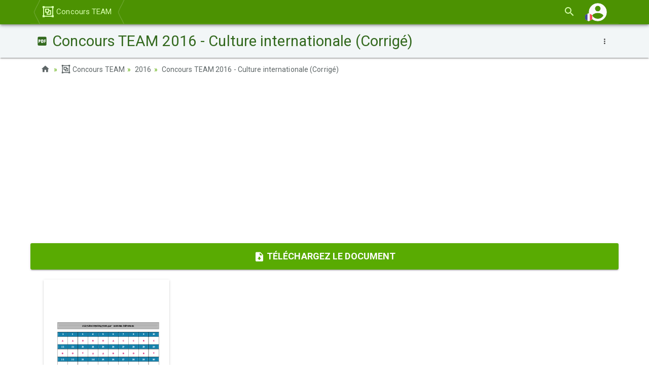

--- FILE ---
content_type: text/html; charset=utf-8
request_url: https://www.google.com/recaptcha/api2/aframe
body_size: 268
content:
<!DOCTYPE HTML><html><head><meta http-equiv="content-type" content="text/html; charset=UTF-8"></head><body><script nonce="LzAJShbgrpj37QeZBWKhgw">/** Anti-fraud and anti-abuse applications only. See google.com/recaptcha */ try{var clients={'sodar':'https://pagead2.googlesyndication.com/pagead/sodar?'};window.addEventListener("message",function(a){try{if(a.source===window.parent){var b=JSON.parse(a.data);var c=clients[b['id']];if(c){var d=document.createElement('img');d.src=c+b['params']+'&rc='+(localStorage.getItem("rc::a")?sessionStorage.getItem("rc::b"):"");window.document.body.appendChild(d);sessionStorage.setItem("rc::e",parseInt(sessionStorage.getItem("rc::e")||0)+1);localStorage.setItem("rc::h",'1769940506623');}}}catch(b){}});window.parent.postMessage("_grecaptcha_ready", "*");}catch(b){}</script></body></html>